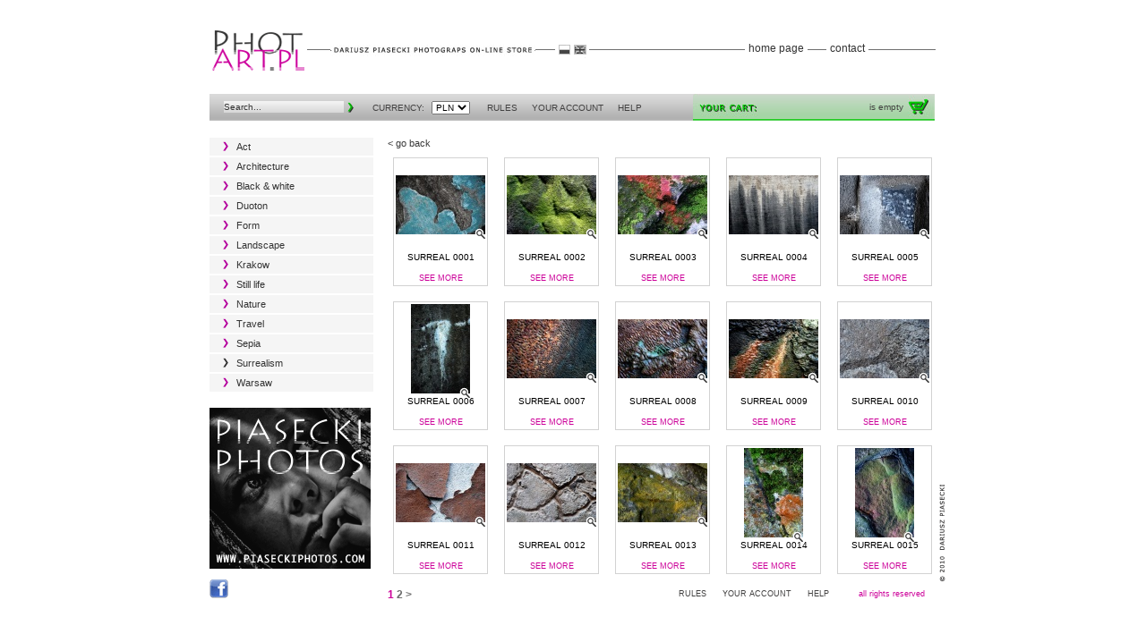

--- FILE ---
content_type: text/html
request_url: http://photart.pl/shop/en/surrealism/
body_size: 3024
content:
<!DOCTYPE html PUBLIC "-//W3C//DTD XHTML 1.0 Transitional//EN" "http://www.w3.org/TR/xhtml1/DTD/xhtml1-transitional.dtd">
<html xmlns="http://www.w3.org/1999/xhtml">
<head>
<link rel="shortcut icon" href="/public/favicon.ico" /> 

<meta name="keywords" content="shop, photo, photo shop, fine art photography, fine art photo, photo galleries, photography galleries, galleries, fine art, art photo, picture, pictures, photographs, photos, images, interior design, fashion, nude, nature, landscape, still life, architecture, horses, photographer, travel, krakow" />

<meta http-equiv="Content-Type" content="text/html; charset=utf-8" />
<link rel="stylesheet" href="/public/css/main.css" type="text/css" />
<link rel="stylesheet" href="/public/css/shop.css" type="text/css" />
<link rel="stylesheet" href="/public/css/jquery.lightbox-0.5.css" type="text/css" />
<script type="text/javascript" src="/public/js/jquery.js"></script>
<script type="text/javascript" src="/public/js/shop_core.js"></script>
<script type="text/javascript" src="/public/js/jquery.lightbox-0.5.pack.js"></script>
<script src="/public/js/ui.core.js" type="text/javascript"></script>
<script src="/public/js/ui.slider.js" type="text/javascript"></script>
<script src="/public/js/jquery.tooltipsy.js" type="text/javascript"></script>
<script src="/public/js/jquery.mousewheel.js" type="text/javascript"></script>
<title>Photart - PHOTO Shop</title>
<script type="text/javascript">

 var _gaq = _gaq || [];
 _gaq.push(['_setAccount', 'UA-20784584-3']);
 _gaq.push(['_trackPageview']);

 (function() {
   var ga = document.createElement('script'); ga.type = 'text/javascript'; ga.async = true;
   ga.src = ('https:' == document.location.protocol ? 'https://ssl' : 'http://www') + '.google-analytics.com/ga.js';
   var s = document.getElementsByTagName('script')[0]; s.parentNode.insertBefore(ga, s);
 })();

</script>
</head>
<body>
<div id="page" style="position: relative;">
<div id="head">

<div style="float: left; height: 90px;">
<a href="/shop/en"><img src="/public/images/logo.gif"  /></a>
</div>
<img src="/public/images/l2_en.jpg" style="margin-top: 35px; left: 134px; position: absolute;"/>
<div id="mflag">
	<a href="/shop/pl/" class="l" id="pl"></a>
	<a href="/shop/en/" class="l" id="en"></a>
</div>
<div id="menu_pl" class="menu">
	<a href="http://www.photart.pl/shop/en/" style="margin-left: 110px;">home page</a>
	<a href="/shop/en/article/contact-shop/">contact</a>
</div>

</div>

<div id="left"></div>
<div id="content" style="border: 0; display: table;">

<div id="sheader">
	<div id="smenu-top">
	
		<div id="ssearch">
			<form action="/shop/en/search/" method="get">
			<input type="text" name="search" value="Search..." id="searchValue"/>
			<input type="submit" id="search" value="&nbsp;"/>
			</form>
		</div>
	
		CURRENCY:
			<form action="?" method="POST" style="display: inline;" id="cash_form">
				<select name="_cash" id="cash">
														<option value="1" selected="selected">PLN</option>
																			<option value="2">EUR</option>
																			<option value="3">USD</option>
													</select>
			</form>
		<a href="/shop/en/article/rules/">RULES</a><a href="/shop/en/customer/index/">YOUR ACCOUNT</a><a href="/shop/en/help/">HELP</a>
		<div id="basket" class="ben" >
<a href="/shop/en/basket/index/">

	is empty</a>
</div>
	</div>
</div>

	<div id="sleft">	
<div id="smenu">
<ul id="ww">
            </li>    <li class="d">
            <a style="" 
               href="/shop/en/act/">
               Act            </a>
                <ul style="">        <li>
        <a style="" 
           href="/shop/en/act/womens/">
           WOMENS        </a>
    </li>
                </ul>
    
                </li>    <li class="d">
            <a style="" 
               href="http://www.photart.pl/shop/en/search/?search=architecture">
               Architecture            </a>
                </li>    <li class="d">
            <a style="" 
               href="http://www.photart.pl/shop/en/search/?search=black+white">
               Black & white            </a>
                </li>    <li class="d">
            <a style="" 
               href="http://www.photart.pl/shop/en/search/page/1/?search=duoton">
               Duoton            </a>
                </li>    <li class="d">
            <a style="" 
               href="http://www.photart.pl/shop/en/search/?search=Form">
               Form            </a>
                </li>    <li class="d">
            <a style="" 
               href="http://www.photart.pl/shop/en/search/?search=+landscape">
               Landscape            </a>
                </li>    <li class="d">
            <a style="" 
               href="/shop/en/krakow/">
               Krakow            </a>
                <ul style="">        <li>
        <a style="" 
           href="/shop/en/krakow/city/">
           CITY        </a>
    </li>
    
        <li>
        <a style="" 
           href="/shop/en/krakow/casimir/">
           CASIMIR        </a>
    </li>
                </ul>
    
                </li>    <li class="d">
            <a style="" 
               href="http://www.photart.pl/shop/en/search/page/1/?search=still%20life">
               Still life            </a>
                </li>    <li class="d">
            <a style="" 
               href="http://www.photart.pl/shop/en/search/?search=nature">
               Nature            </a>
                </li>    <li class="d">
            <a style="" 
               href="/shop/en/travel/">
               Travel            </a>
                <ul style="">        <li>
        <a style="" 
           href="http://www.photart.pl/shop/en/search/?search=tunisia">
           Tunisia        </a>
    </li>
                </ul>
    
                </li>    <li class="d">
            <a style="" 
               href="http://www.photart.pl/shop/en/search/?search=sepia">
               Sepia            </a>
                </li>    <li class="d">
            <a style="background: url(/public/images/shop_layout.png) no-repeat 0px -46px;" 
               href="/shop/en/surrealism/">
               Surrealism            </a>
                </li>    <li class="d">
            <a style="" 
               href="/shop/en/warsaw/">
               Warsaw            </a>
    </ul>
</div>
</div>

<div style="position: absolute; bottom: 23px;">
<p><a href="http://www.piaseckiphotos.com/main/en" target="_blank"><img width="180" height="180" src="/public/picture/BANER.gif" alt="" /></a></p></div>
<div style="position: absolute; bottom: -10px;"><p><a href="https://www.facebook.com/pages/Photartpl/208370392514935" target="_blank"><img width="21" height="21" src="/public/picture/facebook.gif" alt="" /><br />
</a></p></div>

<div id="scontent">
<div style="width: 100%; height: 22px;">
<a style="text-decoration: none; color: #393939; font-size: 11px;" href="#" onClick="history.go(-2)">< go back</a>
</div>
    
            <div class="products" style="margin-left: 6px">
	<div class="img">
                <a href="/public/shop_picture/product/54/surreal0001.jpg"
                   class="lightbox"
                   data-title="<table cellspacing='0' cellpadding='0'><tr><td align='left'>SURREAL 0001</td><td><a style='float: right;' class='kupuje' href='/shop/en/produkt/surrealism/surreal-0001/'>See more &gt;</a></td></tr></table>" >
			<img src="/public/shop_picture/product/54/surreal0001_thumb.jpg" class="_img" alt="surreal 0001, surrealism, photo paint, photography, color,"/>
                        <img src="/public/images/zoom.png" class="zoom" />
		</a>
	</div>

	<div class="des">
	SURREAL 0001	</div>
	<a href="/shop/en/produkt/surrealism/surreal-0001/">See more</a>
        </div>
            
            <div class="products" style="margin-left: 18px">
	<div class="img">
                <a href="/public/shop_picture/product/57/surreal0002.jpg"
                   class="lightbox"
                   data-title="<table cellspacing='0' cellpadding='0'><tr><td align='left'>SURREAL 0002</td><td><a style='float: right;' class='kupuje' href='/shop/en/produkt/surrealism/surreal-0002/'>See more &gt;</a></td></tr></table>" >
			<img src="/public/shop_picture/product/57/surreal0002_thumb.jpg" class="_img" alt="surreal 0002, surrealism, photo paint, photography, color,"/>
                        <img src="/public/images/zoom.png" class="zoom" />
		</a>
	</div>

	<div class="des">
	SURREAL 0002	</div>
	<a href="/shop/en/produkt/surrealism/surreal-0002/">See more</a>
        </div>
            
            <div class="products" style="margin-left: 18px">
	<div class="img">
                <a href="/public/shop_picture/product/71/surreal0003.jpg"
                   class="lightbox"
                   data-title="<table cellspacing='0' cellpadding='0'><tr><td align='left'>SURREAL 0003</td><td><a style='float: right;' class='kupuje' href='/shop/en/produkt/surrealism/surreal-0003/'>See more &gt;</a></td></tr></table>" >
			<img src="/public/shop_picture/product/71/surreal0003_thumb.jpg" class="_img" alt="surreal 0002, surrealizm, fotograficzne obrazy, fotografia, kolor, nadrealizm,"/>
                        <img src="/public/images/zoom.png" class="zoom" />
		</a>
	</div>

	<div class="des">
	SURREAL 0003	</div>
	<a href="/shop/en/produkt/surrealism/surreal-0003/">See more</a>
        </div>
            
            <div class="products" style="margin-left: 18px">
	<div class="img">
                <a href="/public/shop_picture/product/56/surreal0004.jpg"
                   class="lightbox"
                   data-title="<table cellspacing='0' cellpadding='0'><tr><td align='left'>SURREAL 0004</td><td><a style='float: right;' class='kupuje' href='/shop/en/produkt/surrealism/surreal-0004/'>See more &gt;</a></td></tr></table>" >
			<img src="/public/shop_picture/product/56/surreal0004_thumb.jpg" class="_img" alt="surreal 0004, surrealism, photo paint, photography, color,"/>
                        <img src="/public/images/zoom.png" class="zoom" />
		</a>
	</div>

	<div class="des">
	SURREAL 0004	</div>
	<a href="/shop/en/produkt/surrealism/surreal-0004/">See more</a>
        </div>
            
            <div class="products" style="margin-left: 18px">
	<div class="img">
                <a href="/public/shop_picture/product/58/surreal0005.jpg"
                   class="lightbox"
                   data-title="<table cellspacing='0' cellpadding='0'><tr><td align='left'>SURREAL 0005</td><td><a style='float: right;' class='kupuje' href='/shop/en/produkt/surrealism/surreal-0005/'>See more &gt;</a></td></tr></table>" >
			<img src="/public/shop_picture/product/58/surreal0005_thumb.jpg" class="_img" alt="surreal 0005, surrealism, photo paint, photography, color,"/>
                        <img src="/public/images/zoom.png" class="zoom" />
		</a>
	</div>

	<div class="des">
	SURREAL 0005	</div>
	<a href="/shop/en/produkt/surrealism/surreal-0005/">See more</a>
        </div>
            
            <div class="products" style="margin-left: 6px">
	<div class="img">
                <a href="/public/shop_picture/product/59/surreal0006.jpg"
                   class="lightbox"
                   data-title="<table cellspacing='0' cellpadding='0'><tr><td align='left'>SURREAL 0006</td><td><a style='float: right;' class='kupuje' href='/shop/en/produkt/surrealism/surreal-0006/'>See more &gt;</a></td></tr></table>" >
			<img src="/public/shop_picture/product/59/surreal0006_thumb.jpg" class="_img" alt="surreal 0006, surrealism, photo paint, photography, color,"/>
                        <img src="/public/images/zoom.png" class="zoom" />
		</a>
	</div>

	<div class="des">
	SURREAL 0006	</div>
	<a href="/shop/en/produkt/surrealism/surreal-0006/">See more</a>
        </div>
            
            <div class="products" style="margin-left: 18px">
	<div class="img">
                <a href="/public/shop_picture/product/60/surreal0007.jpg"
                   class="lightbox"
                   data-title="<table cellspacing='0' cellpadding='0'><tr><td align='left'>SURREAL 0007</td><td><a style='float: right;' class='kupuje' href='/shop/en/produkt/surrealism/surreal-0007/'>See more &gt;</a></td></tr></table>" >
			<img src="/public/shop_picture/product/60/surreal0007_thumb.jpg" class="_img" alt="surreal 0007, surrealism, photo paint, photography, color,"/>
                        <img src="/public/images/zoom.png" class="zoom" />
		</a>
	</div>

	<div class="des">
	SURREAL 0007	</div>
	<a href="/shop/en/produkt/surrealism/surreal-0007/">See more</a>
        </div>
            
            <div class="products" style="margin-left: 18px">
	<div class="img">
                <a href="/public/shop_picture/product/61/surreal0008.jpg"
                   class="lightbox"
                   data-title="<table cellspacing='0' cellpadding='0'><tr><td align='left'>SURREAL 0008</td><td><a style='float: right;' class='kupuje' href='/shop/en/produkt/surrealism/surreal-0008/'>See more &gt;</a></td></tr></table>" >
			<img src="/public/shop_picture/product/61/surreal0008_thumb.jpg" class="_img" alt="surreal 0008, surrealism, photo paint, photography, color,"/>
                        <img src="/public/images/zoom.png" class="zoom" />
		</a>
	</div>

	<div class="des">
	SURREAL 0008	</div>
	<a href="/shop/en/produkt/surrealism/surreal-0008/">See more</a>
        </div>
            
            <div class="products" style="margin-left: 18px">
	<div class="img">
                <a href="/public/shop_picture/product/62/surreal0009.jpg"
                   class="lightbox"
                   data-title="<table cellspacing='0' cellpadding='0'><tr><td align='left'>SURREAL 0009</td><td><a style='float: right;' class='kupuje' href='/shop/en/produkt/surrealism/surreal-0009/'>See more &gt;</a></td></tr></table>" >
			<img src="/public/shop_picture/product/62/surreal0009_thumb.jpg" class="_img" alt="surreal 0009, surreal 0008, surrealism, photo paint, photography, color,"/>
                        <img src="/public/images/zoom.png" class="zoom" />
		</a>
	</div>

	<div class="des">
	SURREAL 0009	</div>
	<a href="/shop/en/produkt/surrealism/surreal-0009/">See more</a>
        </div>
            
            <div class="products" style="margin-left: 18px">
	<div class="img">
                <a href="/public/shop_picture/product/63/surreal0010.jpg"
                   class="lightbox"
                   data-title="<table cellspacing='0' cellpadding='0'><tr><td align='left'>SURREAL 0010</td><td><a style='float: right;' class='kupuje' href='/shop/en/produkt/surrealism/surreal-0010/'>See more &gt;</a></td></tr></table>" >
			<img src="/public/shop_picture/product/63/surreal0010_thumb.jpg" class="_img" alt="surreal 0010, surrealism, photo paint, photography, color,"/>
                        <img src="/public/images/zoom.png" class="zoom" />
		</a>
	</div>

	<div class="des">
	SURREAL 0010	</div>
	<a href="/shop/en/produkt/surrealism/surreal-0010/">See more</a>
        </div>
            
            <div class="products" style="margin-left: 6px">
	<div class="img">
                <a href="/public/shop_picture/product/64/surreal0011.jpg"
                   class="lightbox"
                   data-title="<table cellspacing='0' cellpadding='0'><tr><td align='left'>SURREAL 0011</td><td><a style='float: right;' class='kupuje' href='/shop/en/produkt/surrealism/surreal-0011/'>See more &gt;</a></td></tr></table>" >
			<img src="/public/shop_picture/product/64/surreal0011_thumb.jpg" class="_img" alt="surreal 0011, surrealism, photo paint, photography, color,"/>
                        <img src="/public/images/zoom.png" class="zoom" />
		</a>
	</div>

	<div class="des">
	SURREAL 0011	</div>
	<a href="/shop/en/produkt/surrealism/surreal-0011/">See more</a>
        </div>
            
            <div class="products" style="margin-left: 18px">
	<div class="img">
                <a href="/public/shop_picture/product/65/surreal0012.jpg"
                   class="lightbox"
                   data-title="<table cellspacing='0' cellpadding='0'><tr><td align='left'>SURREAL 0012</td><td><a style='float: right;' class='kupuje' href='/shop/en/produkt/surrealism/surreal-0012/'>See more &gt;</a></td></tr></table>" >
			<img src="/public/shop_picture/product/65/surreal0012_thumb.jpg" class="_img" alt="surreal 0012, surrealism, photo paint, photography, color,"/>
                        <img src="/public/images/zoom.png" class="zoom" />
		</a>
	</div>

	<div class="des">
	SURREAL 0012	</div>
	<a href="/shop/en/produkt/surrealism/surreal-0012/">See more</a>
        </div>
            
            <div class="products" style="margin-left: 18px">
	<div class="img">
                <a href="/public/shop_picture/product/66/surreal0013.jpg"
                   class="lightbox"
                   data-title="<table cellspacing='0' cellpadding='0'><tr><td align='left'>SURREAL 0013</td><td><a style='float: right;' class='kupuje' href='/shop/en/produkt/surrealism/surreal-0013/'>See more &gt;</a></td></tr></table>" >
			<img src="/public/shop_picture/product/66/surreal0013_thumb.jpg" class="_img" alt="surreal 0013, surrealism, photo paint, photography, color,"/>
                        <img src="/public/images/zoom.png" class="zoom" />
		</a>
	</div>

	<div class="des">
	SURREAL 0013	</div>
	<a href="/shop/en/produkt/surrealism/surreal-0013/">See more</a>
        </div>
            
            <div class="products" style="margin-left: 18px">
	<div class="img">
                <a href="/public/shop_picture/product/67/surreal0014.jpg"
                   class="lightbox"
                   data-title="<table cellspacing='0' cellpadding='0'><tr><td align='left'>SURREAL 0014</td><td><a style='float: right;' class='kupuje' href='/shop/en/produkt/surrealism/surreal-0014/'>See more &gt;</a></td></tr></table>" >
			<img src="/public/shop_picture/product/67/surreal0014_thumb.jpg" class="_img" alt="surreal 0014, surrealism, photo paint, photography, color,"/>
                        <img src="/public/images/zoom.png" class="zoom" />
		</a>
	</div>

	<div class="des">
	SURREAL 0014	</div>
	<a href="/shop/en/produkt/surrealism/surreal-0014/">See more</a>
        </div>
            
            <div class="products" style="margin-left: 18px">
	<div class="img">
                <a href="/public/shop_picture/product/68/surreal0015.jpg"
                   class="lightbox"
                   data-title="<table cellspacing='0' cellpadding='0'><tr><td align='left'>SURREAL 0015</td><td><a style='float: right;' class='kupuje' href='/shop/en/produkt/surrealism/surreal-0015/'>See more &gt;</a></td></tr></table>" >
			<img src="/public/shop_picture/product/68/surreal0015_thumb.jpg" class="_img" alt="surreal 0015, surrealism, photo paint, photography, color,"/>
                        <img src="/public/images/zoom.png" class="zoom" />
		</a>
	</div>

	<div class="des">
	SURREAL 0015	</div>
	<a href="/shop/en/produkt/surrealism/surreal-0015/">See more</a>
        </div>
        <div id="pagination">

<span style="margin-right: 10px;">
<!-- Previous page link -->

<!-- Numbered page links -->
      <b>1</b>
        <a href="?page=2">2</a>
  
<!-- Next page link -->
<a href="/shop/en/surrealism/"> ></a>
</span>

</div>
</div>



</div>
<div id="right" style="position: absolute; bottom: 0; right: 0;"><div id="scopyright"></div></div>
<div id="sfooter">
<a href="/shop/en/article/rules/">RULES</a>
<a href="/shop/en/customer/index/">YOUR ACCOUNT</a>
<a href="/shop/en/help/" style="margin-right: 30px;">HELP</a>
all rights reserved</div>
</body>
</html>

--- FILE ---
content_type: text/css
request_url: http://photart.pl/public/css/main.css
body_size: 2063
content:
#centeredmenu {
	float:right;
   width:380px;
   background:#fff;
   /*overflow:hidden;*/
   position:relative;
   /*margin-right: 3px;*/
}
#centeredmenu ul {
   clear:left;
   float:left;
   list-style:none;
   margin:0;
   padding:0;
   position:relative;
   left:50%;
   text-align:center;
   height: 25px;
}
#centeredmenu ul li {
   display:block;
   float:left;
   list-style:none;
   margin:0;
   padding:0;
   position:relative;
   right:50%;
}
#centeredmenu ul li a {
   display:block;
   color:#333333;
   text-decoration:none;
   font-size: 10px;
   padding: 0 1px 0 1px;
   height: 25px;
}
#centeredmenu li a:hover, #centeredmenu ul li:hover a{text-decoration:none;}
#centeredmenu li a span{visibility: hidden; color:#cc0099;}
/*#centeredmenu a:hover > span{visibility: visible; color: #333333;}*/
#centeredmenu li a.selected > span{visibility: visible;}
#centeredmenu li ul{
	background: url(../images/bg_transparent.png) repeat;
	display:none;
	height:auto;
	padding:1px 0 0 0;
	margin:0;
	border:0px;
	position:absolute;
	z-index:19999;
	line-height: 14px;
	width: 80px;
	left: 0; right: 0;
	}
#centeredmenu li ul li{
	clear: both;
	right: 0;
	}
/*#centeredmenu li:hover ul{display:block;}*/
#centeredmenu li li {
	display:block;
	float:none;
	margin:0px;
	padding:0px;
	text-align: center;
	}
#centeredmenu li ul a{
	display:block;
	font-size:10px;
	font-style:normal;
	margin:0px;
	line-height: 14px;
	padding: 0px 5px 0px 5px;
	text-align: center;
	color: #333333;
	height: 15px;
	}
#centeredmenu li ul a{
	display:block;
	font-size:10px;
	font-style:normal;
	margin:0px;
	line-height: 16px;
	padding:0px 5px 0px 5px;
	text-align: center;
	color: #000;
	}
#centeredmenu li ul a:hover, #centeredmenu li ul li:hover a{
	color:#fff;
	background-color:#cc0099;
	text-decoration:none;
	font-weight: bold;
	}




* {margin: 0; padding: 0; font-size: 12px;font-family: Verdana, Arial, Helvetica, sans-serif; outline:none }
a:focus { outline:none }
body {margin: 0; padding: 0;}
img {border:0;}
#page {margin: 0 auto; width: 850px;}
#head {height: 90px;margin-top: 15px; background: url(../images/bg.jpg) repeat-x; width: 810px; margin-left: 20px;
position: relative;
}
h1,h2,h3,h4 {margin: 0; padding: 0;}
#menu_pl {float: right;position: absolute;width: 380px; text-align: center; margin: 32px 0px 0 0; right: 0;}
#menu_pl a{
	padding: 7px 4px 7px 4px;
	background-color: #fff;
	margin-right: 18px;
	text-decoration: none;
	border: 0;
	color: #333333;
	font-size: 12px;
}
#menu_pl a:hover {/*color: #cc0099;*/ color: #666666;}
#menu_pl #selected {color: #cc0099;}
#menu_pl #active {color: #cc0099;}
#menu_en {float: right;position: absolute;width: 377px; text-align: center; margin: 32px 0px 0 0; right: 0;}
#menu_en a{
	padding: 7px 4px 7px 4px;
	background-color: #fff;
	margin-right: 13px;
	text-decoration: none;
	border: 0;
	color: #333333;
	font-size: 12px;
}
#menu_en a:hover {color: #666666;}
#menu_en #selected {color: #cc0099;}
#menu_en #active {color: #cc0099;}
.menu2{
	margin: 65px 3px 0 0;
	padding:0px;
	font-size:10px;
	line-height: 25px;
	height: 25px;
	text-align: center;
	visibility: hidden;
	}


#flag{margin: 0px auto; width: 42px;}
#flag {float: none; margin-top: 40px;}
#flag #en{margin: 0;}
#flag a{float: left; display: block; margin: 0; display: block;}

#mflag{margin: 0px auto; width: 40px; height: 11px; margin-top: 40px; padding-left: 22px;}
#mflag a{float: left; padding: 7px 4px 7px 4px; width: 13px; height: 11px; display: block;}
#mflag #pl {background: url(../images/layout.png) no-repeat -14px 10px #fff; margin: 0px;}
#mflag #pl:hover {background: url(../images/layout.png) no-repeat -31px 10px #fff;}
#mflag #en {background: url(../images/layout.png) no-repeat -52px 10px #fff; width: 9px;}
#mflag #en:hover {background: url(../images/layout.png) no-repeat -70px 10px #fff;}
#head #mflag {margin-top: 25px; position: absolute;right: 385px;}


#left { width: 19px; height: 540px; float: left; position: relative;}
#right { width: 19px;height: 540px; float: right; position: relative;}
#content{width: 810px; border: 1px solid #484848; height: 540px; /*margin-left: 20px;*/ float: left; position: relative;}

#content #tl{
	width: 7px; height: 7px; 
	position: absolute; 
	/*margin: -1px 0 0 -1px;*/
	background: url(../images/layout.png) no-repeat 0 0;
	left: -1px; top: -1px;
	z-index:9999;}
#content #tr{width: 7px; height: 7px; position: absolute; /*margin: -1px 0 0 804px;*/
	background: url(../images/layout.png) no-repeat -7px 0;
	left: 804px; top: -1px;
	z-index:9999;}
#content #bl{width: 7px; height: 7px; position: absolute; /*margin: 534px 0 0 -1px;*/
	background: url(../images/layout.png) no-repeat 0px -7px;
	left: -1px; top: 534px;
	z-index:9999;
	}
#content #br{width: 7px; height: 7px; position: absolute; /*margin: 534px 0 0 804px;*/
	background: url(../images/layout.png) no-repeat -7px -7px;
	left: 804px; top: 534px;
	z-index:9999;
	}
#content #text {width: 735px; padding: 38px; line-height: 16px; z-index: 9002; position: absolute; top: 0; bottom: 0;}

#copyright{background: url(../images/layout.png) no-repeat -91px 0; width: 18px; height: 120px; margin-top: 425px; position: relative;}
#footer {text-align: right;font-size: 9px; color: #333; margin: 10px 0 0 20px; width: 810px;}
#footer a{font-size: 9px; color: #cc0099; text-decoration: none; margin-right: 9px; cursor: pointer;}


/* GALERIA */
#baner {width: 810px; margin: 0; position: relative; height: 540px;}
.scrollable {width: 810px; position: relative; height: 540px; overflow:hidden;}
.scrollable img {}
/*.scrollable .active {z-index:9999;position:relative;}*/
div.scrollable div.items {width:10000em; position:absolute;}
div.scrollable div.items div {float:left; width: 810px; text-align: left; }
#prev {cursor: pointer;z-index:9999;
	width: 10px; height: 19px; 
	background: url(../images/layout.png) no-repeat 0 -15px; 
	margin-top: 261px; position: absolute; left: -18px;}
#next {cursor: pointer;z-index:9999;
	width: 10px; height: 19px; 
	background: url(../images/layout.png) no-repeat -10px -15px; 
	position: absolute;
	top: 261px;	right: -18px;}

/* OPIS GALERI */
.galldes {
	/*background: url(../images/bg_transparent.png) repeat;*/
	background: #FFF;
	font-size: 11px;
	line-height: 16px;
	width: 345px; height: 490px; 
	position: absolute; z-index: 9000;
	margin-left: -405px;
	text-align: justify;
	padding: 25px 30px 25px 30px;
	}
.galldes div.text {overflow: hidden; height: 490px; width: 345px;}
.galldes div.text div{display:table; text-indent: 16px; }
.galldes h1{font-size: 11px; text-transform: uppercase; color: #cc0099; margin:0 0 25px 0px;}
.galldes p {text-indent: 16px;}
.galldes .close{ visibility: hidden;
	width: 12px; height: 12px;
	position: absolute; left: 7px; top: 16px;
	/*background: url(../images/layout.png) -34px -14px no-repeat;*/
	background: url(../images/layout.png) -58px -15px no-repeat;
	cursor: pointer;
	}
.galldes .close:hover{background: url(../images/layout.png) -58px -27px no-repeat;}
/*.galldes .close:hover{background: url(../images/layout.png) -34px -26px no-repeat;}*/
.des_pic {position: absolute; z-index: 9000;}

.ui-slider {
	width: 9px; height: 490px; position: absolute; 
	background: url(../images/layout.png) -84px 0 repeat-y; 
	top: 25px; right: 9px;}
	
.ui-slider-handle {
	width: 9px; height: 9px;background: url(../images/layout.png) -24px -15px no-repeat; 
	cursor: pointer; position: absolute; display: block;
	}
.roll{background: url(../images/layout.png) -50px -15px no-repeat;
	z-index: 1000000;
	margin: 16px 0 0 5px;
	width: 8px; height: 12px; cursor: pointer;
	visibility: hidden;}
.roll:hover {background: url(../images/layout.png) -50px -27px no-repeat;}
/* formularz kontaktowy */
.form {position: absolute; top: 130px;}
.form input {width: 220px; background-color: #efefef; border: 1px solid #d6d6d6; line-height: 19px; font-size: 12px; margin: 0px;color: #666;}
.form input:focus {background-color: #FFF;}
.form textarea{width: 220px; height: 150px; background-color: #efefef; border: 1px solid #d6d6d6; font-size: 12px;color: #666;
 resize: none;}
.form textarea:focus {background-color: #FFF;}
.form label {margin: 9px 0 2px 0;padding: 0; display: block; color: #666;}
.form #submit {width: 222px; background-color: #cc0099; border: 1px solid #77556e; text-transform: uppercase; color: #FFF; line-height: 20px; 
margin-top: 5px;}

--- FILE ---
content_type: text/css
request_url: http://photart.pl/public/css/shop.css
body_size: 2873
content:
.ok {color:#0C0;}
.error{color: red;}
.tooltipsy {
    background:#DADADA;
    color:#000;
    padding: 5px 10px;
    -moz-border-radius:3px;
    -webkit-border-radius:3px;
    -khtml-border-radius:3px;
    border-radius:3px 3px 3px 3px;
    z-index: 300;
    font-size: 11px;
}
select {/*border: 0;*/}
label {font-weight: normal; margin: 0 10px 0 5px;}
label a{ color: #000000; text-decoration: none;} 
.click {cursor: pointer;color: #004B91;}
.click label{cursor: pointer; text-decoration: underline;}
.click label:hover{ text-decoration: none;}
.iSubmit {padding: 3px; font-size: 11px;}
/*.basebutton {background: url(../images/shop_layout.png) 0 -66px no-repeat; width: 95px; height: 30px; display: block; border: 0; color: #333333; text-transform: uppercase; font-size: 9px; font-weight: bold; padding: 9px 0 11px 0; text-align: center;} 
.basebutton:hover {background: url(../images/shop_layout.png) -95px -66px no-repeat; }
*/
.basebutton {background: url(../images/button_gray_new.jpg) 0 0 no-repeat; width: 124px; height: 24px; display: block; border: 0; color: #333333; text-transform: uppercase; font-size: 9px; font-weight: bold; padding: 0; text-align: center;} 
.basebutton:hover {background: url(../images/button_gray_new.jpg) 0px -24px no-repeat; color: #fff;}
a.basebutton{text-decoration: none; text-align: center; height: 9px; line-height: 9px; }
a.basebutton:hover{text-decoration: none; }
.greenbutton {background: url(../images/shop_layout.png) -130px -191px no-repeat; width: 130px; height: 40px; display: block; border: 0; color: #FFF; text-transform: uppercase; font-size: 9px; font-weight: bold; text-align: center; padding: 13px 0 18px 0;}
.greenbutton:hover {background: url(../images/shop_layout.png) -260px -191px no-repeat; }
.greenbutton:focus { outline:none }
.gbdisable {background: url(../images/shop_layout.png) 0 -191px no-repeat; color: #FFFFFF;}
.gbdisable:hover {background: url(../images/shop_layout.png) 0 -191px no-repeat;}
a.greenbutton{text-decoration: none; text-align: center; height: 9px; line-height: 9px; color:#FFF;}
a.greenbutton:hover{text-decoration: none; color: #FFF;}

h1{margin: 8px 0 8px 10px; padding: 0;}

#sheader{width: 100%; height: 30px;}
#smenu-top{width: 810px; height: 30px; background: url(../images/bg_menu.gif) repeat-x; float: right; line-height: 30px; font-size: 10px; color: #424141; position: relative;}
#smenu-top a{text-decoration: none; color: #424141; padding: 0; font-size: 10px; margin-left: 16px;}
#smenu-top a:hover{color: #cc0099;}
#smenu-top .waluta {background: url(../images/shop_layout.png) -8px 0;font-size: 10px; padding: 1px 4px 0px 4px;}
#smenu-top select {font-size: 10px; margin-left: 5px;}
#smenu-top option {font-size: 10px;}
#smenu-top #basket {height: 30px; width: 270px; float: right; font-size: 10px;text-align: right; position:absolute; top: 0; right: 0;}
#smenu-top #basket b{font-size: 10px;}
#smenu-top #basket a{font-size: 10px; margin-left: 0; height: 30px; width: 235px; display: block; float: left; padding-right: 35px;}
#smenu-top #basket a:hover{text-decoration: none;color: #424141;}
#smenu-top .bpl{background: url(../images/basket_bg.jpg) 0 0;}
#smenu-top .ben{background: url(../images/basket_bg.jpg) 0 -30px;}
#ssearch {width:150px; height: 30px; float: left; margin-left: 16px; margin-right: 16px;}
#ssearch input{width: 134px; height: 13px;border: 0; font-size: 10px; display: block;float: left; margin: 8px 0; color: #333333; background: url(../images/bg_search.gif) repeat-x;}
#ssearch #search{background: url(../images/shop_layout.png) no-repeat -38px 0px; color: #fff; width: 15px; height: 13px; border: 0; font-size: 1px;	float: left; margin: 8px 0;}
#ssearch #search:hover{background: url(../images/shop_layout.png) no-repeat -49px 0px;}

/*lewa strona z menu*/
#sleft {width: 183px;display: table; float: left; margin-top: 19px;}
#smenu {margin: 0px; padding: 0; width: 183px;}
#smenu ul{margin: 0; padding: 0; width: 183px; text-align: left;}
#smenu ul li{ margin: 0 0 2px 0; padding: 0; list-style: none; }
#smenu ul li a{text-decoration: none; font-size: 11px; height: 20px; padding-left: 30px; line-height: 20px;color: #333333;background: url(../images/shop_layout.png) no-repeat 0px -26px;display: block;}
#smenu ul li a:hover{background: url(../images/shop_layout.png) no-repeat 0px -46px;}
#smenu ul li ul{ display: none;}
#smenu ul li:hover > ul{display: block;}
#smenu ul li ul li a{background: url(../images/shop_layout.png) no-repeat 30px -143px;text-decoration: none; font-size: 11px; height: 20px; padding-left: 40px; line-height: 20px;color: #333333;display: block;}
#smenu ul li ul li a:hover{background: url(../images/shop_layout.png) no-repeat 30px -127px;}
/*tresc*/
#scontent {width: 611px; float:right; margin-top: 19px; display: table; height: 505px;}
#tag {color: #6c6c6c; margin: 20px 0 20px 0; font-size: 10px;}
#tag a{color: #6c6c6c;text-decoration: underline;font-size: 10px;}
#tag a:hover{text-decoration: none;}
/*paginacja*/
#pagination {width: 611px;text-align: left; font-size: 12px; color: #6c6c6c; 
                position: absolute; bottom: -14px; font-weight: bold; height:15px;}
#pagination a{text-decoration: none;color: #6c6c6c;}
#pagination a:hover{color: #cc0099;}
#pagination b{color: #cc0099;}
/*footrer*/
#sfooter {text-align: right; font-size: 9px; color: #333; margin: 10px 0 10px 20px; width: 798px; color: #cc0099; padding-right: 12px;}
#sfooter a{font-size: 9px; color: #424141; text-decoration: none; margin-right: 15px; cursor: pointer;}
#sfooter a:hover{color: #cc0099;}
#scopyright{background: url(../images/layout.png) no-repeat -91px 0; width: 18px; height: 120px; position: absolute; bottom: 8px;}

/*promocje*/
#promotions{width: 609px; margin-top: 30px; position: absolute; overflow: hidden; height: 200px; z-index: 9;}
#promotions .products{margin: 0 19px 13px 0;}
#promotions h1{color: #333333; margin: 0 0 2px 10px; padding: 0; font-weight: bold; font-size: 10px;}
#promotions hr {border-top: 1px solid #ababab; border-bottom: 0; margin-bottom: 18px; width: 611px; border-right:0; border-left: 0;}
#promotions .ui-slider {height: 9px; width: 601px; position: absolute; top: auto; right: auto;background: url(../images/slide_bg.png) repeat-x 0px 4px;margin-top: -6px;}
#promotions .ui-slider-handle {width: 9px; height: 9px;background: url(../images/layout.png) -24px -15px no-repeat; cursor: pointer; position: absolute; display: block;}

/*main box*/
#main-box {height:280px; width: 611px; position: relative; display: block;}
#main-box h1{color: #cc0099; font-size: 16px; font-weight: bold; margin: 0px 0 18px 0; font-style: italic;}
#main-box p{text-indent: 35px;line-height: 16px;}
/*path*/
#path {height: 25px; font-size: 11px; line-height: 25px;color: #373737; padding-left: 15px;}
#path a{font-size: 11px; color: #373737; text-decoration: none;}

/*produkty*/
.products {/*width: 150px; height: 150px; width: 115px; height: 150px;*/ width: 104px; height: 135px;text-align: center; float: left; margin: 0 0 17px 0; border: 1px solid #d2d2d2; padding: 2px 0 5px 0;}
.products .img{width: 104px; height: 100px; text-align: center; margin-bottom: 4px; position: relative;}
.products .c1 {#position: absolute; #top: 50%;display: table-cell; vertical-align: middle;}
.products .c2 {#position: relative; #top: -50%;}
.products .des{width: 104px; height: 23px; margin-top: 2px; font-size: 10px; line-height: 10px;}
.products a{font-size: 9px; text-transform: uppercase; color: #cc0099; text-decoration: none;}
.products .zoom{font-size: 1px; text-decoration: none; color: #9ea0a3; position: absolute; right: 0; bottom:0; z-index: 12;}
.products ._img{}
/*koszyk*/
th {border-bottom: 1px solid #cc0099;color: #000;font-size: 12px;font-weight: bold;height: 25px; line-height: 25px;background-color: #DADADA;}
th a{color:  #000;}
.sform {margin-bottom: 20px;}
.sform div {margin: 0 0 10px 0;}
.sform label {width: 150px; display: block; float: left; line-height: 24px; text-align: right;}
.box-top {width: 790px;margin: 0;padding: 0 10px 0 10px;background: #F9F9F9;height: 25px;line-height: 25px;border-bottom: 1px solid #cc0099;}
.box-top .step {display: block; float: left; font-size: 12px; width: 195px;}
.box-top #sel{color: #000;font-weight: bold;text-decoration: none;}

#basket-view {width: 810px; font-size: 12px;}
#basket-view td{font-size: 12px;}
#basket-view td b{font-size: 12px; font-weight: bold;}
#basket-view .price{margin:0px; float: none;}
#basket-view ul{margin: 10px 0 10px 0;}
#basket-view ul li{list-style: none; margin-left: 20px; line-height: 20px;}
#basket-view .iText {margin-top:3px; font-size:12px;}
#basket-view .buttonDelete {width: 22px; height: 23px; background: url(../images/shop_layout.png) -95px 0; display: block; border: 0;}
#basket-view .buttonQuantity {width: 22px; height: 23px; background: url(../images/shop_layout.png) -63px 0; display: block; border: 0; margin-right: 25px;}
#basket-view .dotpay {background: url(/public/images/dot-pay-przekierowanie.jpg) no-repeat; width: 211px; height: 61px; border: 0; cursor: pointer}
#basket-view #dotpay_en{ background-position: 0 -120px;}
#basket-view #dotpay_en:hover{background-position: 0 -181px;}
#basket-view #dotpay_pl{background-position: 0 -4px;}
#basket-view #dotpay_pl:hover{background-position: 0 -65px;}

#basket-view .strona_glowna {background: url(/public/images/strona-glowna.jpg) no-repeat; width: 211px; height: 59px; border: 0; cursor: pointer; display: block; margin-left: 290px;}
#basket-view .strona_glowna span{display: none;}
#basket-view #strona_glowna_en{ background-position: 0 -120px;}
#basket-view #strona_glowna_en:hover{background-position: 0 -181px;}
#basket-view #strona_glowna_pl{background-position: 0 -4px;}
#basket-view #strona_glowna_pl:hover{background-position: 0 -65px;}
#basket-view #order-i {background-color: #fff;margin-top: -130px; display: none; position: absolute; padding: 10px 20px 20px 20px; width: 290px; right: 20px; border: 1px solid #666666; text-align: left;}
#basket-view #order-i ul{margin: 0;}
#basket-view #order-i ul li{list-style: square;}


#all-price{color: #00cc00;font-size: 12px;font-weight: bold;height: 26px; line-height: 26px;border-top: 2px solid #00cc00;text-align: right;}
#all-price b{font-size: 12px; font-weight: bold;}
#del-price{color: #333333; font-size: 12px; font-weight: bold; /*margin: 0px 30px 0 0; float: right;*/}
#del-price b{font-size: 12px;}
.sum-price {background-color: #DADADA; height: 26px; line-height: 25px; color: #333333;  background: url(../images/shop_layout.png) 0 -165px; font-size: 12px;}
.sum-price span{font-size: 12px; font-weight: normal;}
/*--------------------------------------------------------*/
/* miejsce dostawy/logowanie/rejestracja */
#l { width: 49%; float: left;}
#r { width: 49%; float: right;}
#ok {float: right; font-size:12px; color: #323232; margin: 0 20px 10px 0;}

/*szczegoly zamowienia*/
#basket-view .box{width: 244px;float: left;display: table;}
#basket-view .box a{color: #FFF;}
#basket-view .box-header {background-color: #DADADA;font-size: 12px;font-weight: normal;height: 35px; line-height: 35px; border-bottom: 3px solid #740131;width: 244px;}
#basket-view .main {width: 244px;height: 120px;line-height: 18px;}
#final-order{height: 30px; line-height: 40px;color: #333333;margin: 9px 0 18px 0;text-align: right;width: 810px;display: table;}
#final-order a{color: #333333;}

/* HELP */
.help{/*width: 730px;*/ width: 100%; text-align: justify; float: left; margin-right: 20px; font-family: Verdana, Arial, Helvetica, sans-serif; }
.help ul{margin-left: 20px;}
.help-s {width: 175px;float: left; padding: 10px;}
.help-s h2 {height: 40px;}
.help-s ul{list-style: none;}
.help-s ul li{margin: 3px 0 3px 0; background: url(../images/shop_layout.png) -127px 5px no-repeat; padding: 0 0 3px 8px;}
#form td{vertical-align: top;}
#help-form{}
#help-form td{padding: 5px;}

--- FILE ---
content_type: text/css
request_url: http://photart.pl/public/css/jquery.lightbox-0.5.css
body_size: 1026
content:
/**
 * jQuery lightBox plugin
 * This jQuery plugin was inspired and based on Lightbox 2 by Lokesh Dhakar (http://www.huddletogether.com/projects/lightbox2/)
 * and adapted to me for use like a plugin from jQuery.
 * @name jquery-lightbox-0.5.css
 * @author Leandro Vieira Pinho - http://leandrovieira.com
 * @version 0.5
 * @date April 11, 2008
 * @category jQuery plugin
 * @copyright (c) 2008 Leandro Vieira Pinho (leandrovieira.com)
 * @license CCAttribution-ShareAlike 2.5 Brazil - http://creativecommons.org/licenses/by-sa/2.5/br/deed.en_US
 * @example Visit http://leandrovieira.com/projects/jquery/lightbox/ for more informations about this jQuery plugin
 */
#jquery-overlay {position: absolute;top: 0;left: 0;z-index: 90;width: 100%;height: 500px;}
#jquery-lightbox {position: absolute;top: 0;left: 0;width: 100%;z-index: 100;text-align: center;line-height: 0;}
#jquery-lightbox a img {border: none;}
#lightbox-container-image-box {position: relative;background-color: #fff;width: 250px;height: 250px;margin: 0 auto;}
#lightbox-container-image { padding: 15px; }
#lightbox-loading {position: absolute;top: 40%;left: 0%;height: 25%;width: 100%;text-align: center;line-height: 0;}
#lightbox-nav {	position: absolute;top: 0;left: 0;height: 100%;width: 100%;z-index: 10;}
#lightbox-container-image-box > #lightbox-nav { left: 0; }
#lightbox-nav a { outline: none;}
#lightbox-nav-btnPrev, #lightbox-nav-btnNext {width: 49%;height: 100%;zoom: 1;display: block;}
#lightbox-nav-btnPrev {left: 0;float: left;}
#lightbox-nav-btnNext {right: 0;float: right;}
#lightbox-container-image-data-box {font: 10px Verdana, Helvetica, sans-serif;background-color: #fff;margin: 0 auto;line-height: 1.4em;overflow: auto;width: 100%;padding: 0 10px 0;}
#lightbox-container-image-data {padding: 0;color: #666;}
#lightbox-container-image-data .kupuje{color: #00cc00; text-decoration: none; font-size: 11px; text-transform: uppercase;}
#lightbox-container-image-data .kupuje:hover{color: #303030;}
#lightbox-container-image-data #lightbox-image-details {width: 100%;float: left;text-align: left;}
#lightbox-container-image-data-box {padding: 0 15px 0 15px;}
#lightbox-image-details table{width: 100%;margin-bottom: 15px;}
#lightbox-image-details table td{border-bottom: 1px solid #333333; height: 20px;}
#lightbox-image-details-caption { font-weight: bold; text-align: right; padding-bottom: 10px;}
#lightbox-image-details-currentNumber {display: none;clear: left;padding-bottom: 1.0em;	}			
#____lightbox-secNav-btnClose {width: 26px;float: right;padding-bottom: 0.7em;}
#lightbox-secNav-btnClose {width: 26px; margin: -13px 0 0 400px; position: absolute; left: 50%; z-index: 300;}

--- FILE ---
content_type: text/javascript
request_url: http://photart.pl/public/js/jquery.tooltipsy.js
body_size: 1639
content:
/* tooltipsy by Brian Cray
 * Lincensed under GPL2 - http://www.gnu.org/licenses/gpl-2.0.html
 * Option quick reference:
 * - alignTo: "element" or "cursor" (Defaults to "element")
 * - offset: Tooltipsy distance from element or mouse cursor, dependent on alignTo setting. Set as array [x, y] (Defaults to [0, -1])
 * - content: HTML or text content of tooltip. Defaults to "" (empty string), which pulls content from target element's title attribute
 * - show: function(event, tooltip) to show the tooltip. Defaults to a show(100) effect
 * - hide: function(event, tooltip) to hide the tooltip. Defaults to a fadeOut(100) effect
 * - delay: A delay in milliseconds before showing a tooltip. Set to 0 for no delay. Defaults to 200
 * - css: object containing CSS properties and values. Defaults to {} to use stylesheet for styles
 * - className: DOM class for styling tooltips with CSS. Defaults to "tooltipsy"
 * - showEvent: Set a custom event to bind the show function. Defaults to mouseenter
 * - hideEvent: Set a custom event to bind the show function. Defaults to mouseleave
 * More information visit http://tooltipsy.com/
 */
(function(a){a.tooltipsy=function(c,b){this.options=b;this.$el=a(c);this.title=this.$el.attr("title")||"";this.$el.attr("title","");this.random=parseInt(Math.random()*10000);this.ready=false;this.shown=false;this.width=0;this.height=0;this.delaytimer=null;this.$el.data("tooltipsy",this);this.init()};a.tooltipsy.prototype.init=function(){var b=this;b.settings=a.extend({},b.defaults,b.options);b.settings.delay=parseInt(b.settings.delay);if(typeof b.settings.content==="function"){b.readify()}b.$el.bind(b.settings.showEvent,function(c){if(b.settings.delay>0){b.delaytimer=window.setTimeout(function(){b.enter(c)},b.settings.delay)}else{b.enter(c)}}).bind(b.settings.hideEvent,function(c){window.clearTimeout(b.delaytimer);b.delaytimer=null;b.leave(c)})};a.tooltipsy.prototype.enter=function(f){var d=this;if(d.ready===false){d.readify()}if(d.shown===false){if((function(h){var g=0,e;for(e in h){if(h.hasOwnProperty(e)){g++}}return g})(d.settings.css)>0){d.$tip.css(d.settings.css)}d.width=d.$tipsy.outerWidth();d.height=d.$tipsy.outerHeight()}if(d.settings.alignTo==="cursor"){var c=[f.pageX+d.settings.offset[0],f.pageY+d.settings.offset[1]];if(c[0]+d.width>a(window).width()){var b={top:c[1]+"px",right:c[0]+"px",left:"auto"}}else{var b={top:c[1]+"px",left:c[0]+"px",right:"auto"}}}else{var c=[(function(e){if(d.settings.offset[0]<0){return e.left-Math.abs(d.settings.offset[0])-d.width}else{if(d.settings.offset[0]===0){return e.left-((d.width-d.$el.outerWidth())/2)}else{return e.left+d.$el.outerWidth()+d.settings.offset[0]}}})(d.offset(d.$el[0])),(function(e){if(d.settings.offset[1]<0){return e.top-Math.abs(d.settings.offset[1])-d.height}else{if(d.settings.offset[1]===0){return e.top-((d.height-d.$el.outerHeight())/2)}else{return e.top+d.$el.outerHeight()+d.settings.offset[1]}}})(d.offset(d.$el[0]))]}d.$tipsy.css({top:c[1]+"px",left:c[0]+"px"});d.settings.show(f,d.$tipsy.stop(true,true))};a.tooltipsy.prototype.leave=function(c){var b=this;if(c.relatedTarget===b.$tip[0]){b.$tip.bind("mouseleave",function(d){if(d.relatedTarget===b.$el[0]){return}b.settings.hide(d,b.$tipsy.stop(true,true))});return}b.settings.hide(c,b.$tipsy.stop(true,true))};a.tooltipsy.prototype.readify=function(){this.ready=true;this.$tipsy=a('<div id="tooltipsy'+this.random+'" style="position:absolute;z-index:2147483647;display:none">').appendTo("body");this.$tip=a('<div class="'+this.settings.className+'">').appendTo(this.$tipsy);this.$tip.data("rootel",this.$el);this.$tip.html(this.settings.content!=""?this.settings.content(this.$el):this.title)};a.tooltipsy.prototype.offset=function(c){var b=ot=0;if(c.offsetParent){do{if(c.tagName!="BODY"){b+=c.offsetLeft-c.scrollLeft;ot+=c.offsetTop-c.scrollTop}}while(c=c.offsetParent)}return{left:b,top:ot}};a.tooltipsy.prototype.destroy=function(){this.$tispy.remove()};a.tooltipsy.prototype.defaults={alignTo:"element",offset:[0,-1],content:"",show:function(c,b){b.fadeIn(100)},hide:function(c,b){b.fadeOut(100)},css:{},className:"tooltipsy",delay:200,showEvent:"mouseenter",hideEvent:"mouseleave"};a.fn.tooltipsy=function(b){return this.each(function(){new a.tooltipsy(this,b)})}})(jQuery);

--- FILE ---
content_type: text/javascript
request_url: http://photart.pl/public/js/shop_core.js
body_size: 1081
content:
$(document).ready(function() {
    
    if ($.browser.mozilla == true ) {
        $('#pagination').css('bottom','0px');
        }

//tooltipsy a[title!=""],
$('img[title!=""], select[name="size"]').tooltipsy();
$('.products img._img').load(function(){
	var width = $(this).width();
	var height = $(this).height();
	$(this).css('margin-top',(100-height)/2);
	$(this).parent('a').children('.zoom').css('right',(115-width)/2-7);
	$(this).parent('a').children('.zoom').css('bottom',(100-height)/2-7);
	});

var elements = $('.products img._img');
jQuery.each(elements, function(i, val) {
	var width = $(val).width();
        var height = $(val).height();
	$(val).css('margin-top',(100-height)/2);        
	$(val).parent('a').parent('.img').children('.zoom').css('right',(115-width)/2-7);
	$(val).parent('a').parent('.img').children('.zoom').css('bottom',(100-height)/2-7);
	});

//scroller do rpzewijania promocji
var scrollPane = $( "#promotions" ),scrollContent = $( "#test" );
$('#slide').slider({
	orientation: "horizontal",
	slide: function (event, ui) {
		//$('#test').css('margin-left', -ui.value * 1);
		if ( scrollContent.width() > scrollPane.width() ) {
					scrollContent.css( "margin-left", Math.round(
						ui.value / 100 * (scrollPane.width() - scrollContent.width())
					) + "px" );
				} else {
					scrollContent.css( "margin-left", 0 );
				}
		}
	});

// galerie
$(".lightbox").lightBox({
	fixedNavigation: true,
	containerBorderSize: 15,
	overlayBgColor: '#000',
	overlayOpacity: 0.6,
	imageLoading: '/public/images/lightbox-ico-loading.gif',
	imageBtnClose: '/public/images/lightbox-btn-close.png',
	imageBtnPrev: '/public/images/lightbox-btn-prev.gif',
	imageBtnNext: '/public/images/lightbox-btn-next.gif',
	containerResizeSpeed: 50
	});

// guzik wyslij
$("#submit").mouseover(function(){
	$(this).css("background-color","#ae0183");
	}).mouseout(function(){
	$(this).css("background-color","#cc0099");
	});

$(".click").click(function (){
	$(this).children("input[@type=radio]").attr('checked','checked');
	$('#tandp').submit();
	});
//$(".check").click(function (){
$("#rules").click(function (){
    $('#tandp').submit();
//        var check = $(this).is(':checked');
//        alert(check);
//        if(check == true){
//		$('#tandp').submit();
//		}else{
//		 $(this).children("input[@type=checkbox]").attr('checked','');
//		}
	//$('#tandp').submit();
	});
$("#orderButton").mouseover(function(){
	$("#order-i").show();
	}).mouseout(function(){
		$("#order-i").hide();
		});

//zmiana rozmiaru
$('#cash').change(function(){
	$('#cash_form').submit();
	});

// szukaj
var searchValue = $('#searchValue').val();
$('#searchValue').click(function(){
	$(this).attr("value","");
	});

// koniec
});